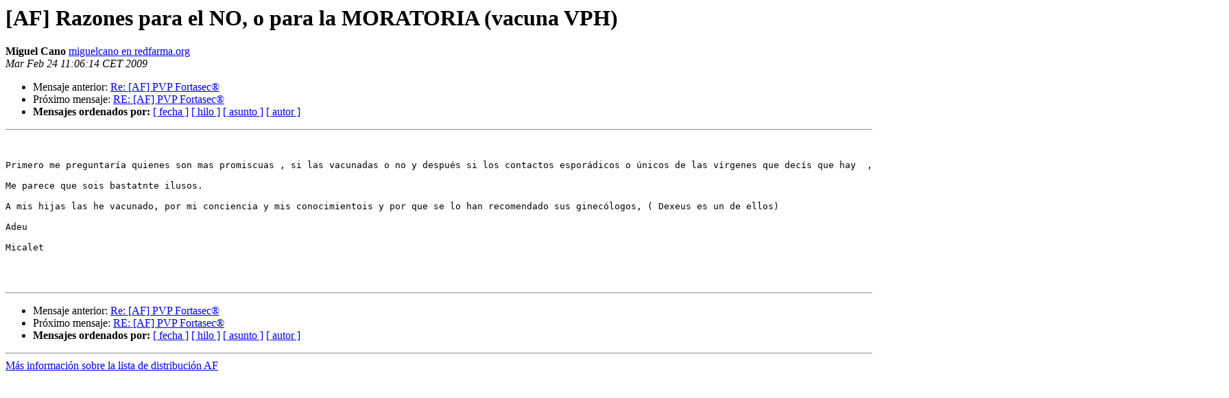

--- FILE ---
content_type: text/html
request_url: https://listas.uninet.edu/pipermail/af/2009-February/007816.html
body_size: 1095
content:
<!DOCTYPE HTML PUBLIC "-//W3C//DTD HTML 3.2//EN">
<HTML>
 <HEAD>
   <TITLE> [AF] Razones para el NO, o para la MORATORIA (vacuna VPH)
   </TITLE>
   <LINK REL="Index" HREF="index.html" >
   <LINK REL="made" HREF="mailto:af%40listas.uninet.edu?Subject=Re%3A%20%5BAF%5D%20Razones%20para%20el%20NO%2C%20o%20para%20la%20MORATORIA%20%28vacuna%20VPH%29&In-Reply-To=%3C12210226149.20090224110614%40uninet.edu%3E">
   <META NAME="robots" CONTENT="index,nofollow">
   <META http-equiv="Content-Type" content="text/html; charset=iso-8859-1">
   <LINK REL="Previous"  HREF="007815.html">
   <LINK REL="Next"  HREF="007818.html">
 </HEAD>
 <BODY BGCOLOR="#ffffff">
   <H1>[AF] Razones para el NO, o para la MORATORIA (vacuna VPH) </H1>
    <B>Miguel Cano</B> 
    <A HREF="mailto:af%40listas.uninet.edu?Subject=Re%3A%20%5BAF%5D%20Razones%20para%20el%20NO%2C%20o%20para%20la%20MORATORIA%20%28vacuna%20VPH%29&In-Reply-To=%3C12210226149.20090224110614%40uninet.edu%3E"
       TITLE="[AF] Razones para el NO, o para la MORATORIA (vacuna VPH)">miguelcano en redfarma.org
       </A><BR>
    <I>Mar Feb 24 11:06:14 CET 2009</I>
    <P><UL>
        <LI>Mensaje anterior: <A HREF="007815.html">Re: [AF] PVP Fortasec®
</A></li>
        <LI>Próximo mensaje: <A HREF="007818.html">RE: [AF] PVP Fortasec®
</A></li>
         <LI> <B>Mensajes ordenados por:</B> 
              <a href="date.html#7816">[ fecha ]</a>
              <a href="thread.html#7816">[ hilo ]</a>
              <a href="subject.html#7816">[ asunto ]</a>
              <a href="author.html#7816">[ autor ]</a>
         </LI>
       </UL>
    <HR>  
<!--beginarticle-->
<PRE> 
     
Primero me preguntaría quienes son mas promiscuas , si las vacunadas o no y después si los contactos esporádicos o únicos de las vírgenes que decís que hay  , solamente han consumado la relación sexual con vuestras hihijas.
 
Me parece que sois bastatnte ilusos.
 
A mis hijas las he vacunado, por mi conciencia y mis conocimientois y por que se lo han recomendado sus ginecólogos, ( Dexeus es un de ellos)
 
Adeu
 
Micalet



</PRE>

<!--endarticle-->
    <HR>
    <P><UL>
        <!--threads-->
	<LI>Mensaje anterior: <A HREF="007815.html">Re: [AF] PVP Fortasec®
</A></li>
	<LI>Próximo mensaje: <A HREF="007818.html">RE: [AF] PVP Fortasec®
</A></li>
         <LI> <B>Mensajes ordenados por:</B> 
              <a href="date.html#7816">[ fecha ]</a>
              <a href="thread.html#7816">[ hilo ]</a>
              <a href="subject.html#7816">[ asunto ]</a>
              <a href="author.html#7816">[ autor ]</a>
         </LI>
       </UL>

<hr>
<a href="https://listas.uninet.edu/mailman/listinfo/af">Más información sobre la lista de distribución AF </a><br>
</body></html>
